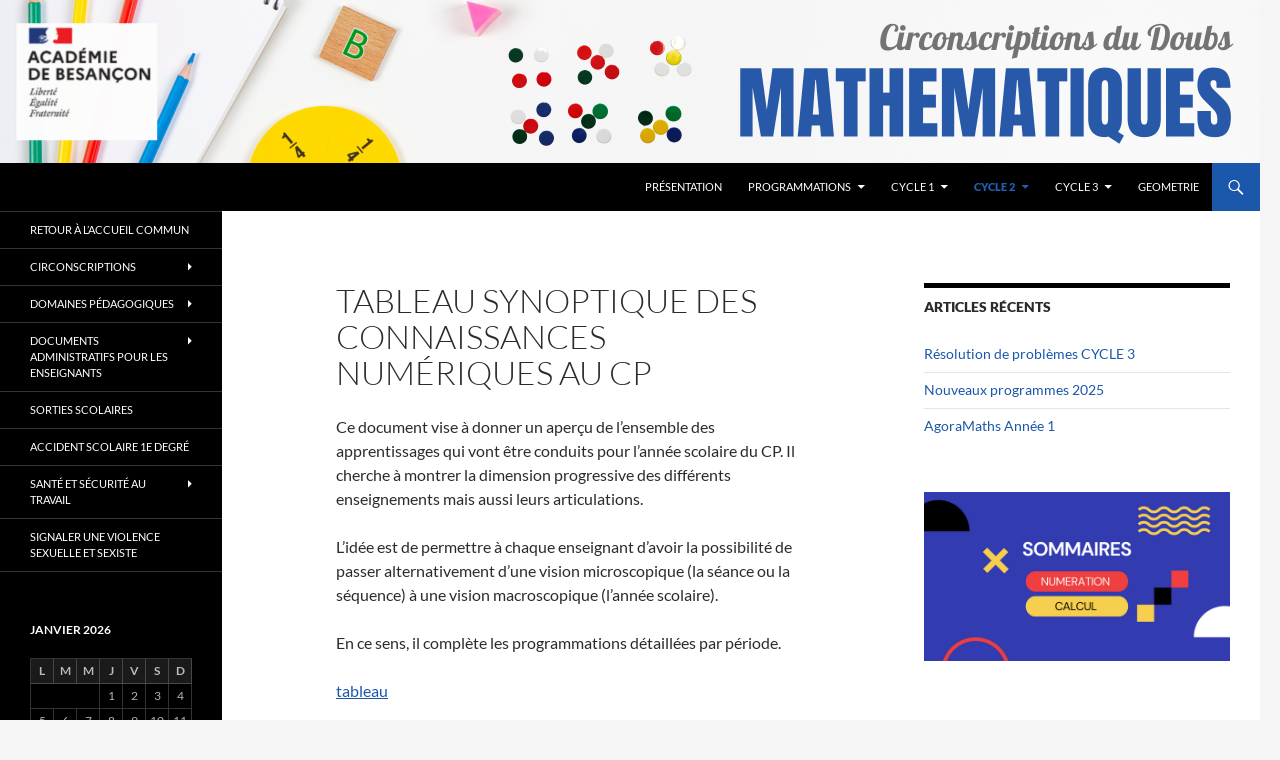

--- FILE ---
content_type: text/html; charset=UTF-8
request_url: https://maths.circo25.ac-besancon.fr/tableau-synoptique-des-connaissances-numeriques-au-cp/
body_size: 16521
content:
<!DOCTYPE html>
<html lang="fr-FR">
<head>
	<meta charset="UTF-8">
	<meta name="viewport" content="width=device-width, initial-scale=1.0">
	<title>Tableau synoptique des connaissances numériques au CP | Mathématiques</title>
	<link rel="profile" href="https://gmpg.org/xfn/11">
	<link rel="pingback" href="https://maths.circo25.ac-besancon.fr/xmlrpc.php">
	<meta name='robots' content='max-image-preview:large' />
	<style>img:is([sizes="auto" i], [sizes^="auto," i]) { contain-intrinsic-size: 3000px 1500px }</style>
	<link rel='dns-prefetch' href='//www.google.com' />
<link rel="alternate" type="application/rss+xml" title="Mathématiques &raquo; Flux" href="https://maths.circo25.ac-besancon.fr/feed/" />
<link rel="alternate" type="application/rss+xml" title="Mathématiques &raquo; Flux des commentaires" href="https://maths.circo25.ac-besancon.fr/comments/feed/" />
<script>
window._wpemojiSettings = {"baseUrl":"https:\/\/s.w.org\/images\/core\/emoji\/16.0.1\/72x72\/","ext":".png","svgUrl":"https:\/\/s.w.org\/images\/core\/emoji\/16.0.1\/svg\/","svgExt":".svg","source":{"concatemoji":"https:\/\/maths.circo25.ac-besancon.fr\/wp-includes\/js\/wp-emoji-release.min.js?ver=6.8.3"}};
/*! This file is auto-generated */
!function(s,n){var o,i,e;function c(e){try{var t={supportTests:e,timestamp:(new Date).valueOf()};sessionStorage.setItem(o,JSON.stringify(t))}catch(e){}}function p(e,t,n){e.clearRect(0,0,e.canvas.width,e.canvas.height),e.fillText(t,0,0);var t=new Uint32Array(e.getImageData(0,0,e.canvas.width,e.canvas.height).data),a=(e.clearRect(0,0,e.canvas.width,e.canvas.height),e.fillText(n,0,0),new Uint32Array(e.getImageData(0,0,e.canvas.width,e.canvas.height).data));return t.every(function(e,t){return e===a[t]})}function u(e,t){e.clearRect(0,0,e.canvas.width,e.canvas.height),e.fillText(t,0,0);for(var n=e.getImageData(16,16,1,1),a=0;a<n.data.length;a++)if(0!==n.data[a])return!1;return!0}function f(e,t,n,a){switch(t){case"flag":return n(e,"\ud83c\udff3\ufe0f\u200d\u26a7\ufe0f","\ud83c\udff3\ufe0f\u200b\u26a7\ufe0f")?!1:!n(e,"\ud83c\udde8\ud83c\uddf6","\ud83c\udde8\u200b\ud83c\uddf6")&&!n(e,"\ud83c\udff4\udb40\udc67\udb40\udc62\udb40\udc65\udb40\udc6e\udb40\udc67\udb40\udc7f","\ud83c\udff4\u200b\udb40\udc67\u200b\udb40\udc62\u200b\udb40\udc65\u200b\udb40\udc6e\u200b\udb40\udc67\u200b\udb40\udc7f");case"emoji":return!a(e,"\ud83e\udedf")}return!1}function g(e,t,n,a){var r="undefined"!=typeof WorkerGlobalScope&&self instanceof WorkerGlobalScope?new OffscreenCanvas(300,150):s.createElement("canvas"),o=r.getContext("2d",{willReadFrequently:!0}),i=(o.textBaseline="top",o.font="600 32px Arial",{});return e.forEach(function(e){i[e]=t(o,e,n,a)}),i}function t(e){var t=s.createElement("script");t.src=e,t.defer=!0,s.head.appendChild(t)}"undefined"!=typeof Promise&&(o="wpEmojiSettingsSupports",i=["flag","emoji"],n.supports={everything:!0,everythingExceptFlag:!0},e=new Promise(function(e){s.addEventListener("DOMContentLoaded",e,{once:!0})}),new Promise(function(t){var n=function(){try{var e=JSON.parse(sessionStorage.getItem(o));if("object"==typeof e&&"number"==typeof e.timestamp&&(new Date).valueOf()<e.timestamp+604800&&"object"==typeof e.supportTests)return e.supportTests}catch(e){}return null}();if(!n){if("undefined"!=typeof Worker&&"undefined"!=typeof OffscreenCanvas&&"undefined"!=typeof URL&&URL.createObjectURL&&"undefined"!=typeof Blob)try{var e="postMessage("+g.toString()+"("+[JSON.stringify(i),f.toString(),p.toString(),u.toString()].join(",")+"));",a=new Blob([e],{type:"text/javascript"}),r=new Worker(URL.createObjectURL(a),{name:"wpTestEmojiSupports"});return void(r.onmessage=function(e){c(n=e.data),r.terminate(),t(n)})}catch(e){}c(n=g(i,f,p,u))}t(n)}).then(function(e){for(var t in e)n.supports[t]=e[t],n.supports.everything=n.supports.everything&&n.supports[t],"flag"!==t&&(n.supports.everythingExceptFlag=n.supports.everythingExceptFlag&&n.supports[t]);n.supports.everythingExceptFlag=n.supports.everythingExceptFlag&&!n.supports.flag,n.DOMReady=!1,n.readyCallback=function(){n.DOMReady=!0}}).then(function(){return e}).then(function(){var e;n.supports.everything||(n.readyCallback(),(e=n.source||{}).concatemoji?t(e.concatemoji):e.wpemoji&&e.twemoji&&(t(e.twemoji),t(e.wpemoji)))}))}((window,document),window._wpemojiSettings);
</script>
<style id='wp-emoji-styles-inline-css'>

	img.wp-smiley, img.emoji {
		display: inline !important;
		border: none !important;
		box-shadow: none !important;
		height: 1em !important;
		width: 1em !important;
		margin: 0 0.07em !important;
		vertical-align: -0.1em !important;
		background: none !important;
		padding: 0 !important;
	}
</style>
<link rel='stylesheet' id='wp-block-library-css' href='https://maths.circo25.ac-besancon.fr/wp-includes/css/dist/block-library/style.min.css?ver=6.8.3' media='all' />
<style id='wp-block-library-theme-inline-css'>
.wp-block-audio :where(figcaption){color:#555;font-size:13px;text-align:center}.is-dark-theme .wp-block-audio :where(figcaption){color:#ffffffa6}.wp-block-audio{margin:0 0 1em}.wp-block-code{border:1px solid #ccc;border-radius:4px;font-family:Menlo,Consolas,monaco,monospace;padding:.8em 1em}.wp-block-embed :where(figcaption){color:#555;font-size:13px;text-align:center}.is-dark-theme .wp-block-embed :where(figcaption){color:#ffffffa6}.wp-block-embed{margin:0 0 1em}.blocks-gallery-caption{color:#555;font-size:13px;text-align:center}.is-dark-theme .blocks-gallery-caption{color:#ffffffa6}:root :where(.wp-block-image figcaption){color:#555;font-size:13px;text-align:center}.is-dark-theme :root :where(.wp-block-image figcaption){color:#ffffffa6}.wp-block-image{margin:0 0 1em}.wp-block-pullquote{border-bottom:4px solid;border-top:4px solid;color:currentColor;margin-bottom:1.75em}.wp-block-pullquote cite,.wp-block-pullquote footer,.wp-block-pullquote__citation{color:currentColor;font-size:.8125em;font-style:normal;text-transform:uppercase}.wp-block-quote{border-left:.25em solid;margin:0 0 1.75em;padding-left:1em}.wp-block-quote cite,.wp-block-quote footer{color:currentColor;font-size:.8125em;font-style:normal;position:relative}.wp-block-quote:where(.has-text-align-right){border-left:none;border-right:.25em solid;padding-left:0;padding-right:1em}.wp-block-quote:where(.has-text-align-center){border:none;padding-left:0}.wp-block-quote.is-large,.wp-block-quote.is-style-large,.wp-block-quote:where(.is-style-plain){border:none}.wp-block-search .wp-block-search__label{font-weight:700}.wp-block-search__button{border:1px solid #ccc;padding:.375em .625em}:where(.wp-block-group.has-background){padding:1.25em 2.375em}.wp-block-separator.has-css-opacity{opacity:.4}.wp-block-separator{border:none;border-bottom:2px solid;margin-left:auto;margin-right:auto}.wp-block-separator.has-alpha-channel-opacity{opacity:1}.wp-block-separator:not(.is-style-wide):not(.is-style-dots){width:100px}.wp-block-separator.has-background:not(.is-style-dots){border-bottom:none;height:1px}.wp-block-separator.has-background:not(.is-style-wide):not(.is-style-dots){height:2px}.wp-block-table{margin:0 0 1em}.wp-block-table td,.wp-block-table th{word-break:normal}.wp-block-table :where(figcaption){color:#555;font-size:13px;text-align:center}.is-dark-theme .wp-block-table :where(figcaption){color:#ffffffa6}.wp-block-video :where(figcaption){color:#555;font-size:13px;text-align:center}.is-dark-theme .wp-block-video :where(figcaption){color:#ffffffa6}.wp-block-video{margin:0 0 1em}:root :where(.wp-block-template-part.has-background){margin-bottom:0;margin-top:0;padding:1.25em 2.375em}
</style>
<style id='classic-theme-styles-inline-css'>
/*! This file is auto-generated */
.wp-block-button__link{color:#fff;background-color:#32373c;border-radius:9999px;box-shadow:none;text-decoration:none;padding:calc(.667em + 2px) calc(1.333em + 2px);font-size:1.125em}.wp-block-file__button{background:#32373c;color:#fff;text-decoration:none}
</style>
<style id='global-styles-inline-css'>
:root{--wp--preset--aspect-ratio--square: 1;--wp--preset--aspect-ratio--4-3: 4/3;--wp--preset--aspect-ratio--3-4: 3/4;--wp--preset--aspect-ratio--3-2: 3/2;--wp--preset--aspect-ratio--2-3: 2/3;--wp--preset--aspect-ratio--16-9: 16/9;--wp--preset--aspect-ratio--9-16: 9/16;--wp--preset--color--black: #000000;--wp--preset--color--cyan-bluish-gray: #abb8c3;--wp--preset--color--white: #fff;--wp--preset--color--pale-pink: #f78da7;--wp--preset--color--vivid-red: #cf2e2e;--wp--preset--color--luminous-vivid-orange: #ff6900;--wp--preset--color--luminous-vivid-amber: #fcb900;--wp--preset--color--light-green-cyan: #7bdcb5;--wp--preset--color--vivid-green-cyan: #00d084;--wp--preset--color--pale-cyan-blue: #8ed1fc;--wp--preset--color--vivid-cyan-blue: #0693e3;--wp--preset--color--vivid-purple: #9b51e0;--wp--preset--color--green: #1b57aa;--wp--preset--color--dark-gray: #2b2b2b;--wp--preset--color--medium-gray: #767676;--wp--preset--color--light-gray: #f5f5f5;--wp--preset--gradient--vivid-cyan-blue-to-vivid-purple: linear-gradient(135deg,rgba(6,147,227,1) 0%,rgb(155,81,224) 100%);--wp--preset--gradient--light-green-cyan-to-vivid-green-cyan: linear-gradient(135deg,rgb(122,220,180) 0%,rgb(0,208,130) 100%);--wp--preset--gradient--luminous-vivid-amber-to-luminous-vivid-orange: linear-gradient(135deg,rgba(252,185,0,1) 0%,rgba(255,105,0,1) 100%);--wp--preset--gradient--luminous-vivid-orange-to-vivid-red: linear-gradient(135deg,rgba(255,105,0,1) 0%,rgb(207,46,46) 100%);--wp--preset--gradient--very-light-gray-to-cyan-bluish-gray: linear-gradient(135deg,rgb(238,238,238) 0%,rgb(169,184,195) 100%);--wp--preset--gradient--cool-to-warm-spectrum: linear-gradient(135deg,rgb(74,234,220) 0%,rgb(151,120,209) 20%,rgb(207,42,186) 40%,rgb(238,44,130) 60%,rgb(251,105,98) 80%,rgb(254,248,76) 100%);--wp--preset--gradient--blush-light-purple: linear-gradient(135deg,rgb(255,206,236) 0%,rgb(152,150,240) 100%);--wp--preset--gradient--blush-bordeaux: linear-gradient(135deg,rgb(254,205,165) 0%,rgb(254,45,45) 50%,rgb(107,0,62) 100%);--wp--preset--gradient--luminous-dusk: linear-gradient(135deg,rgb(255,203,112) 0%,rgb(199,81,192) 50%,rgb(65,88,208) 100%);--wp--preset--gradient--pale-ocean: linear-gradient(135deg,rgb(255,245,203) 0%,rgb(182,227,212) 50%,rgb(51,167,181) 100%);--wp--preset--gradient--electric-grass: linear-gradient(135deg,rgb(202,248,128) 0%,rgb(113,206,126) 100%);--wp--preset--gradient--midnight: linear-gradient(135deg,rgb(2,3,129) 0%,rgb(40,116,252) 100%);--wp--preset--font-size--small: 13px;--wp--preset--font-size--medium: 20px;--wp--preset--font-size--large: 36px;--wp--preset--font-size--x-large: 42px;--wp--preset--spacing--20: 0.44rem;--wp--preset--spacing--30: 0.67rem;--wp--preset--spacing--40: 1rem;--wp--preset--spacing--50: 1.5rem;--wp--preset--spacing--60: 2.25rem;--wp--preset--spacing--70: 3.38rem;--wp--preset--spacing--80: 5.06rem;--wp--preset--shadow--natural: 6px 6px 9px rgba(0, 0, 0, 0.2);--wp--preset--shadow--deep: 12px 12px 50px rgba(0, 0, 0, 0.4);--wp--preset--shadow--sharp: 6px 6px 0px rgba(0, 0, 0, 0.2);--wp--preset--shadow--outlined: 6px 6px 0px -3px rgba(255, 255, 255, 1), 6px 6px rgba(0, 0, 0, 1);--wp--preset--shadow--crisp: 6px 6px 0px rgba(0, 0, 0, 1);}:where(.is-layout-flex){gap: 0.5em;}:where(.is-layout-grid){gap: 0.5em;}body .is-layout-flex{display: flex;}.is-layout-flex{flex-wrap: wrap;align-items: center;}.is-layout-flex > :is(*, div){margin: 0;}body .is-layout-grid{display: grid;}.is-layout-grid > :is(*, div){margin: 0;}:where(.wp-block-columns.is-layout-flex){gap: 2em;}:where(.wp-block-columns.is-layout-grid){gap: 2em;}:where(.wp-block-post-template.is-layout-flex){gap: 1.25em;}:where(.wp-block-post-template.is-layout-grid){gap: 1.25em;}.has-black-color{color: var(--wp--preset--color--black) !important;}.has-cyan-bluish-gray-color{color: var(--wp--preset--color--cyan-bluish-gray) !important;}.has-white-color{color: var(--wp--preset--color--white) !important;}.has-pale-pink-color{color: var(--wp--preset--color--pale-pink) !important;}.has-vivid-red-color{color: var(--wp--preset--color--vivid-red) !important;}.has-luminous-vivid-orange-color{color: var(--wp--preset--color--luminous-vivid-orange) !important;}.has-luminous-vivid-amber-color{color: var(--wp--preset--color--luminous-vivid-amber) !important;}.has-light-green-cyan-color{color: var(--wp--preset--color--light-green-cyan) !important;}.has-vivid-green-cyan-color{color: var(--wp--preset--color--vivid-green-cyan) !important;}.has-pale-cyan-blue-color{color: var(--wp--preset--color--pale-cyan-blue) !important;}.has-vivid-cyan-blue-color{color: var(--wp--preset--color--vivid-cyan-blue) !important;}.has-vivid-purple-color{color: var(--wp--preset--color--vivid-purple) !important;}.has-black-background-color{background-color: var(--wp--preset--color--black) !important;}.has-cyan-bluish-gray-background-color{background-color: var(--wp--preset--color--cyan-bluish-gray) !important;}.has-white-background-color{background-color: var(--wp--preset--color--white) !important;}.has-pale-pink-background-color{background-color: var(--wp--preset--color--pale-pink) !important;}.has-vivid-red-background-color{background-color: var(--wp--preset--color--vivid-red) !important;}.has-luminous-vivid-orange-background-color{background-color: var(--wp--preset--color--luminous-vivid-orange) !important;}.has-luminous-vivid-amber-background-color{background-color: var(--wp--preset--color--luminous-vivid-amber) !important;}.has-light-green-cyan-background-color{background-color: var(--wp--preset--color--light-green-cyan) !important;}.has-vivid-green-cyan-background-color{background-color: var(--wp--preset--color--vivid-green-cyan) !important;}.has-pale-cyan-blue-background-color{background-color: var(--wp--preset--color--pale-cyan-blue) !important;}.has-vivid-cyan-blue-background-color{background-color: var(--wp--preset--color--vivid-cyan-blue) !important;}.has-vivid-purple-background-color{background-color: var(--wp--preset--color--vivid-purple) !important;}.has-black-border-color{border-color: var(--wp--preset--color--black) !important;}.has-cyan-bluish-gray-border-color{border-color: var(--wp--preset--color--cyan-bluish-gray) !important;}.has-white-border-color{border-color: var(--wp--preset--color--white) !important;}.has-pale-pink-border-color{border-color: var(--wp--preset--color--pale-pink) !important;}.has-vivid-red-border-color{border-color: var(--wp--preset--color--vivid-red) !important;}.has-luminous-vivid-orange-border-color{border-color: var(--wp--preset--color--luminous-vivid-orange) !important;}.has-luminous-vivid-amber-border-color{border-color: var(--wp--preset--color--luminous-vivid-amber) !important;}.has-light-green-cyan-border-color{border-color: var(--wp--preset--color--light-green-cyan) !important;}.has-vivid-green-cyan-border-color{border-color: var(--wp--preset--color--vivid-green-cyan) !important;}.has-pale-cyan-blue-border-color{border-color: var(--wp--preset--color--pale-cyan-blue) !important;}.has-vivid-cyan-blue-border-color{border-color: var(--wp--preset--color--vivid-cyan-blue) !important;}.has-vivid-purple-border-color{border-color: var(--wp--preset--color--vivid-purple) !important;}.has-vivid-cyan-blue-to-vivid-purple-gradient-background{background: var(--wp--preset--gradient--vivid-cyan-blue-to-vivid-purple) !important;}.has-light-green-cyan-to-vivid-green-cyan-gradient-background{background: var(--wp--preset--gradient--light-green-cyan-to-vivid-green-cyan) !important;}.has-luminous-vivid-amber-to-luminous-vivid-orange-gradient-background{background: var(--wp--preset--gradient--luminous-vivid-amber-to-luminous-vivid-orange) !important;}.has-luminous-vivid-orange-to-vivid-red-gradient-background{background: var(--wp--preset--gradient--luminous-vivid-orange-to-vivid-red) !important;}.has-very-light-gray-to-cyan-bluish-gray-gradient-background{background: var(--wp--preset--gradient--very-light-gray-to-cyan-bluish-gray) !important;}.has-cool-to-warm-spectrum-gradient-background{background: var(--wp--preset--gradient--cool-to-warm-spectrum) !important;}.has-blush-light-purple-gradient-background{background: var(--wp--preset--gradient--blush-light-purple) !important;}.has-blush-bordeaux-gradient-background{background: var(--wp--preset--gradient--blush-bordeaux) !important;}.has-luminous-dusk-gradient-background{background: var(--wp--preset--gradient--luminous-dusk) !important;}.has-pale-ocean-gradient-background{background: var(--wp--preset--gradient--pale-ocean) !important;}.has-electric-grass-gradient-background{background: var(--wp--preset--gradient--electric-grass) !important;}.has-midnight-gradient-background{background: var(--wp--preset--gradient--midnight) !important;}.has-small-font-size{font-size: var(--wp--preset--font-size--small) !important;}.has-medium-font-size{font-size: var(--wp--preset--font-size--medium) !important;}.has-large-font-size{font-size: var(--wp--preset--font-size--large) !important;}.has-x-large-font-size{font-size: var(--wp--preset--font-size--x-large) !important;}
:where(.wp-block-post-template.is-layout-flex){gap: 1.25em;}:where(.wp-block-post-template.is-layout-grid){gap: 1.25em;}
:where(.wp-block-columns.is-layout-flex){gap: 2em;}:where(.wp-block-columns.is-layout-grid){gap: 2em;}
:root :where(.wp-block-pullquote){font-size: 1.5em;line-height: 1.6;}
</style>
<link rel='stylesheet' id='contact-form-7-css' href='https://maths.circo25.ac-besancon.fr/wp-content/plugins/contact-form-7/includes/css/styles.css?ver=6.1.4' media='all' />
<link rel='stylesheet' id='events-manager-css' href='https://maths.circo25.ac-besancon.fr/wp-content/plugins/events-manager/includes/css/events-manager.min.css?ver=7.2.3.1' media='all' />
<style id='events-manager-inline-css'>
body .em { --font-family : inherit; --font-weight : inherit; --font-size : 1em; --line-height : inherit; }
</style>
<link rel='stylesheet' id='responsive-lightbox-swipebox-css' href='https://maths.circo25.ac-besancon.fr/wp-content/plugins/responsive-lightbox/assets/swipebox/swipebox.min.css?ver=1.5.2' media='all' />
<link rel='stylesheet' id='h5p-plugin-styles-css' href='https://maths.circo25.ac-besancon.fr/wp-content/plugins/h5p/h5p-php-library/styles/h5p.css?ver=1.16.2' media='all' />
<link rel='stylesheet' id='wp-fullcalendar-css' href='https://maths.circo25.ac-besancon.fr/wp-content/plugins/wp-fullcalendar/includes/css/main.css?ver=1.6' media='all' />
<link rel='stylesheet' id='wp-fullcalendar-tippy-light-border-css' href='https://maths.circo25.ac-besancon.fr/wp-content/plugins/wp-fullcalendar/includes/css/tippy/light-border.css?ver=1.6' media='all' />
<link rel='stylesheet' id='jquery-ui-css' href='https://maths.circo25.ac-besancon.fr/wp-content/plugins/wp-fullcalendar/includes/css/jquery-ui/ui-lightness/jquery-ui.min.css?ver=1.6' media='all' />
<link rel='stylesheet' id='jquery-ui-theme-css' href='https://maths.circo25.ac-besancon.fr/wp-content/plugins/wp-fullcalendar/includes/css/jquery-ui/ui-lightness/theme.css?ver=1.6' media='all' />
<link rel='stylesheet' id='genericons-css' href='https://maths.circo25.ac-besancon.fr/wp-content/themes/twentyfourteen/genericons/genericons.css?ver=20251101' media='all' />
<link rel='stylesheet' id='chld_thm_cfg_parent-css' href='https://maths.circo25.ac-besancon.fr/wp-content/themes/twentyfourteen/style.css?ver=6.8.3' media='all' />
<link rel='stylesheet' id='twentyfourteen-lato-css' href='https://maths.circo25.ac-besancon.fr/wp-content/themes/twentyfourteen/fonts/font-lato.css?ver=20230328' media='all' />
<link rel='stylesheet' id='twentyfourteen-style-css' href='https://maths.circo25.ac-besancon.fr/wp-content/themes/twentyfourteen-circo25/style.css?ver=1.0' media='all' />
<link rel='stylesheet' id='twentyfourteen-block-style-css' href='https://maths.circo25.ac-besancon.fr/wp-content/themes/twentyfourteen/css/blocks.css?ver=20250715' media='all' />
<link rel='stylesheet' id='tablepress-default-css' href='https://maths.circo25.ac-besancon.fr/wp-content/plugins/tablepress/css/build/default.css?ver=3.2.6' media='all' />
<script src="https://maths.circo25.ac-besancon.fr/wp-includes/js/jquery/jquery.min.js?ver=3.7.1" id="jquery-core-js"></script>
<script src="https://maths.circo25.ac-besancon.fr/wp-includes/js/jquery/jquery-migrate.min.js?ver=3.4.1" id="jquery-migrate-js"></script>
<script src="https://maths.circo25.ac-besancon.fr/wp-includes/js/jquery/ui/core.min.js?ver=1.13.3" id="jquery-ui-core-js"></script>
<script src="https://maths.circo25.ac-besancon.fr/wp-includes/js/jquery/ui/mouse.min.js?ver=1.13.3" id="jquery-ui-mouse-js"></script>
<script src="https://maths.circo25.ac-besancon.fr/wp-includes/js/jquery/ui/sortable.min.js?ver=1.13.3" id="jquery-ui-sortable-js"></script>
<script src="https://maths.circo25.ac-besancon.fr/wp-includes/js/jquery/ui/datepicker.min.js?ver=1.13.3" id="jquery-ui-datepicker-js"></script>
<script id="jquery-ui-datepicker-js-after">
jQuery(function(jQuery){jQuery.datepicker.setDefaults({"closeText":"Fermer","currentText":"Aujourd\u2019hui","monthNames":["janvier","f\u00e9vrier","mars","avril","mai","juin","juillet","ao\u00fbt","septembre","octobre","novembre","d\u00e9cembre"],"monthNamesShort":["Jan","F\u00e9v","Mar","Avr","Mai","Juin","Juil","Ao\u00fbt","Sep","Oct","Nov","D\u00e9c"],"nextText":"Suivant","prevText":"Pr\u00e9c\u00e9dent","dayNames":["dimanche","lundi","mardi","mercredi","jeudi","vendredi","samedi"],"dayNamesShort":["dim","lun","mar","mer","jeu","ven","sam"],"dayNamesMin":["D","L","M","M","J","V","S"],"dateFormat":"d MM yy","firstDay":1,"isRTL":false});});
</script>
<script src="https://maths.circo25.ac-besancon.fr/wp-includes/js/jquery/ui/resizable.min.js?ver=1.13.3" id="jquery-ui-resizable-js"></script>
<script src="https://maths.circo25.ac-besancon.fr/wp-includes/js/jquery/ui/draggable.min.js?ver=1.13.3" id="jquery-ui-draggable-js"></script>
<script src="https://maths.circo25.ac-besancon.fr/wp-includes/js/jquery/ui/controlgroup.min.js?ver=1.13.3" id="jquery-ui-controlgroup-js"></script>
<script src="https://maths.circo25.ac-besancon.fr/wp-includes/js/jquery/ui/checkboxradio.min.js?ver=1.13.3" id="jquery-ui-checkboxradio-js"></script>
<script src="https://maths.circo25.ac-besancon.fr/wp-includes/js/jquery/ui/button.min.js?ver=1.13.3" id="jquery-ui-button-js"></script>
<script src="https://maths.circo25.ac-besancon.fr/wp-includes/js/jquery/ui/dialog.min.js?ver=1.13.3" id="jquery-ui-dialog-js"></script>
<script id="events-manager-js-extra">
var EM = {"ajaxurl":"https:\/\/maths.circo25.ac-besancon.fr\/wp-admin\/admin-ajax.php","locationajaxurl":"https:\/\/maths.circo25.ac-besancon.fr\/wp-admin\/admin-ajax.php?action=locations_search","firstDay":"1","locale":"fr","dateFormat":"yy-mm-dd","ui_css":"https:\/\/maths.circo25.ac-besancon.fr\/wp-content\/plugins\/events-manager\/includes\/css\/jquery-ui\/build.min.css","show24hours":"1","is_ssl":"1","autocomplete_limit":"10","calendar":{"breakpoints":{"small":560,"medium":908,"large":false},"month_format":"M Y"},"phone":"","datepicker":{"format":"d\/m\/Y","locale":"fr"},"search":{"breakpoints":{"small":650,"medium":850,"full":false}},"url":"https:\/\/maths.circo25.ac-besancon.fr\/wp-content\/plugins\/events-manager","assets":{"input.em-uploader":{"js":{"em-uploader":{"url":"https:\/\/maths.circo25.ac-besancon.fr\/wp-content\/plugins\/events-manager\/includes\/js\/em-uploader.js?v=7.2.3.1","event":"em_uploader_ready","requires":"filepond"},"filepond-validate-size":"filepond\/plugins\/filepond-plugin-file-validate-size.js?v=7.2.3.1","filepond-validate-type":"filepond\/plugins\/filepond-plugin-file-validate-type.js?v=7.2.3.1","filepond-image-validate-size":"filepond\/plugins\/filepond-plugin-image-validate-size.js?v=7.2.3.1","filepond-exif-orientation":"filepond\/plugins\/filepond-plugin-image-exif-orientation.js?v=7.2.3.1","filepond-get-file":"filepond\/plugins\/filepond-plugin-get-file.js?v=7.2.3.1","filepond-plugin-image-overlay":"filepond\/plugins\/filepond-plugin-image-overlay.js?v=7.2.3.1","filepond-plugin-image-thumbnail":"filepond\/plugins\/filepond-plugin-image-thumbnail.js?v=7.2.3.1","filepond-plugin-pdf-preview-overlay":"filepond\/plugins\/filepond-plugin-pdf-preview-overlay.js?v=7.2.3.1","filepond-plugin-file-icon":"filepond\/plugins\/filepond-plugin-file-icon.js?v=7.2.3.1","filepond":{"url":"filepond\/filepond.js?v=7.2.3.1","locale":"fr-fr"}},"css":{"em-filepond":"filepond\/em-filepond.min.css?v=7.2.3.1","filepond-preview":"filepond\/plugins\/filepond-plugin-image-preview.min.css?v=7.2.3.1","filepond-plugin-image-overlay":"filepond\/plugins\/filepond-plugin-image-overlay.min.css?v=7.2.3.1","filepond-get-file":"filepond\/plugins\/filepond-plugin-get-file.min.css?v=7.2.3.1"}},".em-event-editor":{"js":{"event-editor":{"url":"https:\/\/maths.circo25.ac-besancon.fr\/wp-content\/plugins\/events-manager\/includes\/js\/events-manager-event-editor.js?v=7.2.3.1","event":"em_event_editor_ready"}},"css":{"event-editor":"https:\/\/maths.circo25.ac-besancon.fr\/wp-content\/plugins\/events-manager\/includes\/css\/events-manager-event-editor.min.css?v=7.2.3.1"}},".em-recurrence-sets, .em-timezone":{"js":{"luxon":{"url":"luxon\/luxon.js?v=7.2.3.1","event":"em_luxon_ready"}}},".em-booking-form, #em-booking-form, .em-booking-recurring, .em-event-booking-form":{"js":{"em-bookings":{"url":"https:\/\/maths.circo25.ac-besancon.fr\/wp-content\/plugins\/events-manager\/includes\/js\/bookingsform.js?v=7.2.3.1","event":"em_booking_form_js_loaded"}}},"#em-opt-archetypes":{"js":{"archetypes":"https:\/\/maths.circo25.ac-besancon.fr\/wp-content\/plugins\/events-manager\/includes\/js\/admin-archetype-editor.js?v=7.2.3.1","archetypes_ms":"https:\/\/maths.circo25.ac-besancon.fr\/wp-content\/plugins\/events-manager\/includes\/js\/admin-archetypes.js?v=7.2.3.1","qs":"qs\/qs.js?v=7.2.3.1"}}},"cached":"","uploads":{"endpoint":"https:\/\/maths.circo25.ac-besancon.fr\/wp-json\/events-manager\/v1\/uploads","nonce":"39954565af","delete_confirm":"Confirmez-vous la suppression de ce fichier\u00a0? Il sera supprim\u00e9 lors de l\u2019envoi.","images":{"max_file_size":30720000,"image_max_width":"700","image_max_height":"700","image_min_width":"50","image_min_height":"dbem_image_min_height"},"files":{"max_file_size":30720000,"types":[]}},"api_nonce":"37dd23be88","bookingInProgress":"Veuillez patienter pendant que la r\u00e9servation est soumise.","tickets_save":"Enregistrer le billet","bookingajaxurl":"https:\/\/maths.circo25.ac-besancon.fr\/wp-admin\/admin-ajax.php","bookings_export_save":"Exporter les r\u00e9servations","bookings_settings_save":"Enregistrer","booking_delete":"Confirmez-vous vouloir le supprimer\u00a0?","booking_offset":"30","bookings":{"submit_button":{"text":{"default":"Envoyer votre demande de r\u00e9servation","free":"Envoyer votre demande de r\u00e9servation","payment":"Envoyer votre demande de r\u00e9servation","processing":"Processing ..."}},"update_listener":""},"bb_full":"Complet","bb_book":"R\u00e9servez maintenant","bb_booking":"R\u00e9servation en cours...","bb_booked":"R\u00e9servation soumis","bb_error":"R\u00e9servation erreur. R\u00e9essayer\u00a0?","bb_cancel":"Annuler","bb_canceling":"Annulation en cours...","bb_cancelled":"Annul\u00e9e","bb_cancel_error":"Annulation erreur. R\u00e9essayer\u00a0?","txt_search":"Recherche","txt_searching":"Recherche en cours\u2026","txt_loading":"Chargement en cours\u2026","event_detach_warning":"Confirmez-vous vouloir d\u00e9tacher cet \u00e9v\u00e8nement\u00a0? Cet \u00e9v\u00e8nement sera alors ind\u00e9pendant de la s\u00e9rie p\u00e9riodique d\u2019\u00e9v\u00e8nements.","delete_recurrence_warning":"Confirmez-vous vouloir effacer toutes les occurrences de cet \u00e9v\u00e8nement\u00a0? Tous les \u00e9v\u00e8nements seront d\u00e9plac\u00e9s vers la poubelle.","disable_bookings_warning":"Confirmez-vous vouloir d\u00e9sactiver les r\u00e9servations\u00a0? Dans l\u2019affirmative, toutes les r\u00e9servations d\u00e9j\u00e0 effectu\u00e9es seront effac\u00e9es. Si vous souhaitez emp\u00eacher toute nouvelle r\u00e9servation, r\u00e9duisez plut\u00f4t le nombre de places disponibles au nombre de r\u00e9servations d\u00e9j\u00e0 effectu\u00e9es.","booking_warning_cancel":"Confirmez-vous vouloir annuler votre r\u00e9servation\u00a0?"};
</script>
<script src="https://maths.circo25.ac-besancon.fr/wp-content/plugins/events-manager/includes/js/events-manager.js?ver=7.2.3.1" id="events-manager-js"></script>
<script src="https://maths.circo25.ac-besancon.fr/wp-content/plugins/events-manager/includes/external/flatpickr/l10n/fr.js?ver=7.2.3.1" id="em-flatpickr-localization-js"></script>
<script src="https://maths.circo25.ac-besancon.fr/wp-content/plugins/responsive-lightbox/assets/dompurify/purify.min.js?ver=3.3.1" id="dompurify-js"></script>
<script id="responsive-lightbox-sanitizer-js-before">
window.RLG = window.RLG || {}; window.RLG.sanitizeAllowedHosts = ["youtube.com","www.youtube.com","youtu.be","vimeo.com","player.vimeo.com"];
</script>
<script src="https://maths.circo25.ac-besancon.fr/wp-content/plugins/responsive-lightbox/js/sanitizer.js?ver=2.6.1" id="responsive-lightbox-sanitizer-js"></script>
<script src="https://maths.circo25.ac-besancon.fr/wp-content/plugins/responsive-lightbox/assets/swipebox/jquery.swipebox.min.js?ver=1.5.2" id="responsive-lightbox-swipebox-js"></script>
<script src="https://maths.circo25.ac-besancon.fr/wp-includes/js/underscore.min.js?ver=1.13.7" id="underscore-js"></script>
<script src="https://maths.circo25.ac-besancon.fr/wp-content/plugins/responsive-lightbox/assets/infinitescroll/infinite-scroll.pkgd.min.js?ver=4.0.1" id="responsive-lightbox-infinite-scroll-js"></script>
<script id="responsive-lightbox-js-before">
var rlArgs = {"script":"swipebox","selector":"lightbox","customEvents":"","activeGalleries":true,"animation":true,"hideCloseButtonOnMobile":false,"removeBarsOnMobile":false,"hideBars":true,"hideBarsDelay":5000,"videoMaxWidth":1080,"useSVG":true,"loopAtEnd":false,"woocommerce_gallery":false,"ajaxurl":"https:\/\/maths.circo25.ac-besancon.fr\/wp-admin\/admin-ajax.php","nonce":"7254d3b84e","preview":false,"postId":1617,"scriptExtension":false};
</script>
<script src="https://maths.circo25.ac-besancon.fr/wp-content/plugins/responsive-lightbox/js/front.js?ver=2.6.1" id="responsive-lightbox-js"></script>
<script src="https://maths.circo25.ac-besancon.fr/wp-includes/js/jquery/ui/menu.min.js?ver=1.13.3" id="jquery-ui-menu-js"></script>
<script src="https://maths.circo25.ac-besancon.fr/wp-includes/js/jquery/ui/selectmenu.min.js?ver=1.13.3" id="jquery-ui-selectmenu-js"></script>
<script src="https://maths.circo25.ac-besancon.fr/wp-includes/js/jquery/ui/tooltip.min.js?ver=1.13.3" id="jquery-ui-tooltip-js"></script>
<script src="https://maths.circo25.ac-besancon.fr/wp-includes/js/dist/vendor/moment.min.js?ver=2.30.1" id="moment-js"></script>
<script id="moment-js-after">
moment.updateLocale( 'fr_FR', {"months":["janvier","f\u00e9vrier","mars","avril","mai","juin","juillet","ao\u00fbt","septembre","octobre","novembre","d\u00e9cembre"],"monthsShort":["Jan","F\u00e9v","Mar","Avr","Mai","Juin","Juil","Ao\u00fbt","Sep","Oct","Nov","D\u00e9c"],"weekdays":["dimanche","lundi","mardi","mercredi","jeudi","vendredi","samedi"],"weekdaysShort":["dim","lun","mar","mer","jeu","ven","sam"],"week":{"dow":1},"longDateFormat":{"LT":"G \\h i \\m\\i\\n","LTS":null,"L":null,"LL":"j F Y","LLL":"d F Y G\\hi","LLLL":null}} );
</script>
<script id="wp-fullcalendar-js-extra">
var WPFC = {"ajaxurl":"https:\/\/maths.circo25.ac-besancon.fr\/wp-admin\/admin-ajax.php?action=WP_FullCalendar","firstDay":"1","wpfc_theme":"jquery-ui","wpfc_limit":"3","wpfc_limit_txt":"more ...","timeFormat":"h(:mm)A","defaultView":"month","weekends":"true","header":{"left":"prev,next today","center":"title","right":"month,basicWeek,basicDay"},"wpfc_qtips":"1","tippy_theme":"light-border","tippy_placement":"auto","tippy_loading":"Loading..."};
</script>
<script src="https://maths.circo25.ac-besancon.fr/wp-content/plugins/wp-fullcalendar/includes/js/main.js?ver=1.6" id="wp-fullcalendar-js"></script>
<script src="https://maths.circo25.ac-besancon.fr/wp-content/themes/twentyfourteen/js/functions.js?ver=20250729" id="twentyfourteen-script-js" defer data-wp-strategy="defer"></script>
<link rel="https://api.w.org/" href="https://maths.circo25.ac-besancon.fr/wp-json/" /><link rel="alternate" title="JSON" type="application/json" href="https://maths.circo25.ac-besancon.fr/wp-json/wp/v2/pages/1617" /><link rel="EditURI" type="application/rsd+xml" title="RSD" href="https://maths.circo25.ac-besancon.fr/xmlrpc.php?rsd" />
<meta name="generator" content="WordPress 6.8.3" />
<link rel="canonical" href="https://maths.circo25.ac-besancon.fr/tableau-synoptique-des-connaissances-numeriques-au-cp/" />
<link rel='shortlink' href='https://maths.circo25.ac-besancon.fr/?p=1617' />
<link rel="alternate" title="oEmbed (JSON)" type="application/json+oembed" href="https://maths.circo25.ac-besancon.fr/wp-json/oembed/1.0/embed?url=https%3A%2F%2Fmaths.circo25.ac-besancon.fr%2Ftableau-synoptique-des-connaissances-numeriques-au-cp%2F" />
<link rel="alternate" title="oEmbed (XML)" type="text/xml+oembed" href="https://maths.circo25.ac-besancon.fr/wp-json/oembed/1.0/embed?url=https%3A%2F%2Fmaths.circo25.ac-besancon.fr%2Ftableau-synoptique-des-connaissances-numeriques-au-cp%2F&#038;format=xml" />
<style id="fourteen-colors" type="text/css">
		/* Custom accent color. */
		button,
		.button,
		.contributor-posts-link,
		input[type="button"],
		input[type="reset"],
		input[type="submit"],
		.search-toggle,
		.hentry .mejs-controls .mejs-time-rail .mejs-time-current,
		.widget .mejs-controls .mejs-time-rail .mejs-time-current,
		.hentry .mejs-overlay:hover .mejs-overlay-button,
		.widget .mejs-overlay:hover .mejs-overlay-button,
		.widget button,
		.widget .button,
		.widget input[type="button"],
		.widget input[type="reset"],
		.widget input[type="submit"],
		.widget_calendar tbody a,
		.content-sidebar .widget input[type="button"],
		.content-sidebar .widget input[type="reset"],
		.content-sidebar .widget input[type="submit"],
		.slider-control-paging .slider-active:before,
		.slider-control-paging .slider-active:hover:before,
		.slider-direction-nav a:hover,
		.ie8 .primary-navigation ul ul,
		.ie8 .secondary-navigation ul ul,
		.ie8 .primary-navigation li:hover > a,
		.ie8 .primary-navigation li.focus > a,
		.ie8 .secondary-navigation li:hover > a,
		.ie8 .secondary-navigation li.focus > a,
		.wp-block-file .wp-block-file__button,
		.wp-block-button__link,
		.has-green-background-color {
			background-color: #1b57aa;
		}

		.site-navigation a:hover,
		.is-style-outline .wp-block-button__link:not(.has-text-color),
		.has-green-color {
			color: #1b57aa;
		}

		::-moz-selection {
			background: #1b57aa;
		}

		::selection {
			background: #1b57aa;
		}

		.paging-navigation .page-numbers.current {
			border-color: #1b57aa;
		}

		@media screen and (min-width: 782px) {
			.primary-navigation li:hover > a,
			.primary-navigation li.focus > a,
			.primary-navigation ul ul {
				background-color: #1b57aa;
			}
		}

		@media screen and (min-width: 1008px) {
			.secondary-navigation li:hover > a,
			.secondary-navigation li.focus > a,
			.secondary-navigation ul ul {
				background-color: #1b57aa;
			}
		}
	
			.contributor-posts-link,
			button,
			.button,
			input[type="button"],
			input[type="reset"],
			input[type="submit"],
			.search-toggle:before,
			.hentry .mejs-overlay:hover .mejs-overlay-button,
			.widget .mejs-overlay:hover .mejs-overlay-button,
			.widget button,
			.widget .button,
			.widget input[type="button"],
			.widget input[type="reset"],
			.widget input[type="submit"],
			.widget_calendar tbody a,
			.widget_calendar tbody a:hover,
			.site-footer .widget_calendar tbody a,
			.content-sidebar .widget input[type="button"],
			.content-sidebar .widget input[type="reset"],
			.content-sidebar .widget input[type="submit"],
			button:hover,
			button:focus,
			.button:hover,
			.button:focus,
			.widget a.button:hover,
			.widget a.button:focus,
			.widget a.button:active,
			.content-sidebar .widget a.button,
			.content-sidebar .widget a.button:hover,
			.content-sidebar .widget a.button:focus,
			.content-sidebar .widget a.button:active,
			.contributor-posts-link:hover,
			.contributor-posts-link:active,
			input[type="button"]:hover,
			input[type="button"]:focus,
			input[type="reset"]:hover,
			input[type="reset"]:focus,
			input[type="submit"]:hover,
			input[type="submit"]:focus,
			.slider-direction-nav a:hover:before {
				color: #fff;
			}

			@media screen and (min-width: 782px) {
				.primary-navigation ul ul a,
				.primary-navigation li:hover > a,
				.primary-navigation li.focus > a,
				.primary-navigation ul ul {
					color: #fff;
				}
			}

			@media screen and (min-width: 1008px) {
				.secondary-navigation ul ul a,
				.secondary-navigation li:hover > a,
				.secondary-navigation li.focus > a,
				.secondary-navigation ul ul {
					color: #fff;
				}
			}
		
		/* Generated variants of custom accent color. */
		a,
		.content-sidebar .widget a {
			color: #1b57aa;
		}

		.contributor-posts-link:hover,
		.button:hover,
		.button:focus,
		.slider-control-paging a:hover:before,
		.search-toggle:hover,
		.search-toggle.active,
		.search-box,
		.widget_calendar tbody a:hover,
		button:hover,
		button:focus,
		input[type="button"]:hover,
		input[type="button"]:focus,
		input[type="reset"]:hover,
		input[type="reset"]:focus,
		input[type="submit"]:hover,
		input[type="submit"]:focus,
		.widget button:hover,
		.widget .button:hover,
		.widget button:focus,
		.widget .button:focus,
		.widget input[type="button"]:hover,
		.widget input[type="button"]:focus,
		.widget input[type="reset"]:hover,
		.widget input[type="reset"]:focus,
		.widget input[type="submit"]:hover,
		.widget input[type="submit"]:focus,
		.content-sidebar .widget input[type="button"]:hover,
		.content-sidebar .widget input[type="button"]:focus,
		.content-sidebar .widget input[type="reset"]:hover,
		.content-sidebar .widget input[type="reset"]:focus,
		.content-sidebar .widget input[type="submit"]:hover,
		.content-sidebar .widget input[type="submit"]:focus,
		.ie8 .primary-navigation ul ul a:hover,
		.ie8 .primary-navigation ul ul li.focus > a,
		.ie8 .secondary-navigation ul ul a:hover,
		.ie8 .secondary-navigation ul ul li.focus > a,
		.wp-block-file .wp-block-file__button:hover,
		.wp-block-file .wp-block-file__button:focus,
		.wp-block-button__link:not(.has-text-color):hover,
		.wp-block-button__link:not(.has-text-color):focus,
		.is-style-outline .wp-block-button__link:not(.has-text-color):hover,
		.is-style-outline .wp-block-button__link:not(.has-text-color):focus {
			background-color: #3874c7;
		}

		.featured-content a:hover,
		.featured-content .entry-title a:hover,
		.widget a:hover,
		.widget-title a:hover,
		.widget_twentyfourteen_ephemera .entry-meta a:hover,
		.hentry .mejs-controls .mejs-button button:hover,
		.widget .mejs-controls .mejs-button button:hover,
		.site-info a:hover,
		.featured-content a:hover,
		.wp-block-latest-comments_comment-meta a:hover,
		.wp-block-latest-comments_comment-meta a:focus {
			color: #3874c7;
		}

		a:active,
		a:hover,
		.entry-title a:hover,
		.entry-meta a:hover,
		.cat-links a:hover,
		.entry-content .edit-link a:hover,
		.post-navigation a:hover,
		.image-navigation a:hover,
		.comment-author a:hover,
		.comment-list .pingback a:hover,
		.comment-list .trackback a:hover,
		.comment-metadata a:hover,
		.comment-reply-title small a:hover,
		.content-sidebar .widget a:hover,
		.content-sidebar .widget .widget-title a:hover,
		.content-sidebar .widget_twentyfourteen_ephemera .entry-meta a:hover {
			color: #3874c7;
		}

		.page-links a:hover,
		.paging-navigation a:hover {
			border-color: #3874c7;
		}

		.entry-meta .tag-links a:hover:before {
			border-right-color: #3874c7;
		}

		.page-links a:hover,
		.entry-meta .tag-links a:hover {
			background-color: #3874c7;
		}

		@media screen and (min-width: 782px) {
			.primary-navigation ul ul a:hover,
			.primary-navigation ul ul li.focus > a {
				background-color: #3874c7;
			}
		}

		@media screen and (min-width: 1008px) {
			.secondary-navigation ul ul a:hover,
			.secondary-navigation ul ul li.focus > a {
				background-color: #3874c7;
			}
		}

		button:active,
		.button:active,
		.contributor-posts-link:active,
		input[type="button"]:active,
		input[type="reset"]:active,
		input[type="submit"]:active,
		.widget input[type="button"]:active,
		.widget input[type="reset"]:active,
		.widget input[type="submit"]:active,
		.content-sidebar .widget input[type="button"]:active,
		.content-sidebar .widget input[type="reset"]:active,
		.content-sidebar .widget input[type="submit"]:active,
		.wp-block-file .wp-block-file__button:active,
		.wp-block-button__link:active {
			background-color: #4c88db;
		}

		.site-navigation .current_page_item > a,
		.site-navigation .current_page_ancestor > a,
		.site-navigation .current-menu-item > a,
		.site-navigation .current-menu-ancestor > a {
			color: #4c88db;
		}
	
		/* Higher contrast Accent Color against contrast color */
		.site-navigation .current_page_item > a,
		.site-navigation .current_page_ancestor > a,
		.site-navigation .current-menu-item > a,
		.site-navigation .current-menu-ancestor > a,
		.site-navigation a:hover,
		.featured-content a:hover,
		.featured-content .entry-title a:hover,
		.widget a:hover,
		.widget-title a:hover,
		.widget_twentyfourteen_ephemera .entry-meta a:hover,
		.hentry .mejs-controls .mejs-button button:hover,
		.widget .mejs-controls .mejs-button button:hover,
		.site-info a:hover,
		.featured-content a:hover {
			color: #235fb2;
		}

		.hentry .mejs-controls .mejs-time-rail .mejs-time-current,
		.widget .mejs-controls .mejs-time-rail .mejs-time-current,
		.slider-control-paging a:hover:before,
		.slider-control-paging .slider-active:before,
		.slider-control-paging .slider-active:hover:before {
			background-color: #235fb2;
		}
	</style>		<style type="text/css" id="twentyfourteen-header-css">
				.site-title,
		.site-description {
			clip-path: inset(50%);
			position: absolute;
		}
				</style>
		<meta name="twitter:partner" content="tfwp">
<meta name="twitter:card" content="summary"><meta name="twitter:title" content="Tableau synoptique des connaissances numériques au CP">
</head>

<body class="wp-singular page-template-default page page-id-1617 wp-embed-responsive wp-theme-twentyfourteen wp-child-theme-twentyfourteen-circo25 group-blog header-image footer-widgets singular">
<a class="screen-reader-text skip-link" href="#content">
	Aller au contenu</a>
<div id="page" class="hfeed site">
			<div id="site-header">
		<a href="https://maths.circo25.ac-besancon.fr/" rel="home" >
			<img src="https://maths.circo25.ac-besancon.fr/wp-content/uploads/sites/28/2024/07/bisMATHEMATIQUES-1.png" width="1260" height="163" alt="Mathématiques" srcset="https://maths.circo25.ac-besancon.fr/wp-content/uploads/sites/28/2024/07/bisMATHEMATIQUES-1.png 1260w, https://maths.circo25.ac-besancon.fr/wp-content/uploads/sites/28/2024/07/bisMATHEMATIQUES-1-300x39.png 300w, https://maths.circo25.ac-besancon.fr/wp-content/uploads/sites/28/2024/07/bisMATHEMATIQUES-1-1024x132.png 1024w, https://maths.circo25.ac-besancon.fr/wp-content/uploads/sites/28/2024/07/bisMATHEMATIQUES-1-768x99.png 768w" sizes="(max-width: 1260px) 100vw, 1260px" decoding="async" fetchpriority="high" />		</a>
	</div>
	
	<header id="masthead" class="site-header">
		<div class="header-main">
							<h1 class="site-title"><a href="https://maths.circo25.ac-besancon.fr/" rel="home" >Mathématiques</a></h1>
			
			<div class="search-toggle">
				<a href="#search-container" class="screen-reader-text" aria-expanded="false" aria-controls="search-container">
					Recherche				</a>
			</div>

			<nav id="primary-navigation" class="site-navigation primary-navigation">
				<button class="menu-toggle">Menu principal</button>
				<div class="menu-menu-principal-container"><ul id="primary-menu" class="nav-menu"><li id="menu-item-1277" class="menu-item menu-item-type-post_type menu-item-object-page menu-item-home menu-item-1277"><a href="https://maths.circo25.ac-besancon.fr/">Présentation</a></li>
<li id="menu-item-1524" class="menu-item menu-item-type-taxonomy menu-item-object-category menu-item-has-children menu-item-1524"><a href="https://maths.circo25.ac-besancon.fr/category/programmations/">Programmations</a>
<ul class="sub-menu">
	<li id="menu-item-1722" class="menu-item menu-item-type-post_type menu-item-object-post menu-item-1722"><a href="https://maths.circo25.ac-besancon.fr/2021/07/16/programmations-gs-cp-et-ce1/">Programmations GS CP et CE1 (REP+)</a></li>
	<li id="menu-item-1721" class="menu-item menu-item-type-post_type menu-item-object-post menu-item-1721"><a href="https://maths.circo25.ac-besancon.fr/2024/07/24/programmations-gs-cp-ce1-travail-rep/">Programmations CP</a></li>
	<li id="menu-item-1720" class="menu-item menu-item-type-post_type menu-item-object-post menu-item-1720"><a href="https://maths.circo25.ac-besancon.fr/2024/07/24/programmations-ce1-et-ce2/">Programmations CE1 et CE2</a></li>
</ul>
</li>
<li id="menu-item-1648" class="menu-item menu-item-type-post_type menu-item-object-page menu-item-has-children menu-item-1648"><a href="https://maths.circo25.ac-besancon.fr/cycle-1/">CYCLE 1</a>
<ul class="sub-menu">
	<li id="menu-item-1766" class="menu-item menu-item-type-post_type menu-item-object-post menu-item-1766"><a href="https://maths.circo25.ac-besancon.fr/2024/11/17/mathernelle/">Mathernelle</a></li>
	<li id="menu-item-1765" class="menu-item menu-item-type-post_type menu-item-object-post menu-item-1765"><a href="https://maths.circo25.ac-besancon.fr/2024/11/17/agoramaths-annee-1/">AgoraMaths Année 1</a></li>
	<li id="menu-item-1293" class="menu-item menu-item-type-post_type menu-item-object-page menu-item-1293"><a href="https://maths.circo25.ac-besancon.fr/denombrement-ajout-retrait/">Dénombrement / ajout et retrait de petites quantités</a></li>
</ul>
</li>
<li id="menu-item-1651" class="menu-item menu-item-type-post_type menu-item-object-page current-menu-ancestor current_page_ancestor menu-item-has-children menu-item-1651"><a href="https://maths.circo25.ac-besancon.fr/cycle-2/">CYCLE 2</a>
<ul class="sub-menu">
	<li id="menu-item-1534" class="menu-item menu-item-type-custom menu-item-object-custom menu-item-has-children menu-item-1534"><a href="#">Calcul</a>
	<ul class="sub-menu">
		<li id="menu-item-1287" class="menu-item menu-item-type-post_type menu-item-object-page menu-item-1287"><a href="https://maths.circo25.ac-besancon.fr/notion-degalite/">Notion d’égalité</a></li>
		<li id="menu-item-1292" class="menu-item menu-item-type-post_type menu-item-object-page menu-item-1292"><a href="https://maths.circo25.ac-besancon.fr/a2-decomposer-recomposer/">Composer et décomposer</a></li>
		<li id="menu-item-1300" class="menu-item menu-item-type-post_type menu-item-object-page menu-item-1300"><a href="https://maths.circo25.ac-besancon.fr/a2-calculs-additifs/">Calculer des sommes de petits nombres</a></li>
		<li id="menu-item-1301" class="menu-item menu-item-type-post_type menu-item-object-page menu-item-1301"><a href="https://maths.circo25.ac-besancon.fr/c-calculs-reperes/">Calculs repères</a></li>
		<li id="menu-item-1297" class="menu-item menu-item-type-post_type menu-item-object-page menu-item-1297"><a href="https://maths.circo25.ac-besancon.fr/b2-additionner-deux-nombres-a-1-ou-2-chiffres/">Addition</a></li>
		<li id="menu-item-1312" class="menu-item menu-item-type-post_type menu-item-object-page menu-item-1312"><a href="https://maths.circo25.ac-besancon.fr/d-calculs-soustractifs/">Soustraction</a></li>
		<li id="menu-item-1314" class="menu-item menu-item-type-post_type menu-item-object-page menu-item-1314"><a href="https://maths.circo25.ac-besancon.fr/e-calculs-multiplicatifs/">Multiplication</a></li>
	</ul>
</li>
	<li id="menu-item-1535" class="menu-item menu-item-type-custom menu-item-object-custom menu-item-has-children menu-item-1535"><a href="#">Numération</a>
	<ul class="sub-menu">
		<li id="menu-item-1299" class="menu-item menu-item-type-post_type menu-item-object-page menu-item-1299"><a href="https://maths.circo25.ac-besancon.fr/a-representation-des-petits-nombres-de-1-a-20-2/">Représenter les petits nombres (1 à 20)</a></li>
		<li id="menu-item-1313" class="menu-item menu-item-type-post_type menu-item-object-page menu-item-1313"><a href="https://maths.circo25.ac-besancon.fr/b1-suite-orale-suite-ecrite-des-nombres/">Suite orale / suite écrite des nombres</a></li>
		<li id="menu-item-1298" class="menu-item menu-item-type-post_type menu-item-object-page menu-item-1298"><a href="https://maths.circo25.ac-besancon.fr/c-groupement-decimal/">Groupement décimal</a></li>
		<li id="menu-item-1304" class="menu-item menu-item-type-post_type menu-item-object-page menu-item-1304"><a href="https://maths.circo25.ac-besancon.fr/b2-droite-graduee/">Cubes graduations et Droites graduées</a></li>
	</ul>
</li>
	<li id="menu-item-1536" class="menu-item menu-item-type-custom menu-item-object-custom current-menu-ancestor current-menu-parent menu-item-has-children menu-item-1536"><a href="#">CP</a>
	<ul class="sub-menu">
		<li id="menu-item-1473" class="menu-item menu-item-type-post_type menu-item-object-page menu-item-1473"><a href="https://maths.circo25.ac-besancon.fr/presentation-cp/">CP – Présentation générale</a></li>
		<li id="menu-item-1616" class="menu-item menu-item-type-post_type menu-item-object-page menu-item-1616"><a href="https://maths.circo25.ac-besancon.fr/points-de-vigilance-cp/">Points de vigilance CP</a></li>
		<li id="menu-item-1620" class="menu-item menu-item-type-post_type menu-item-object-page current-menu-item page_item page-item-1617 current_page_item menu-item-1620"><a href="https://maths.circo25.ac-besancon.fr/tableau-synoptique-des-connaissances-numeriques-au-cp/" aria-current="page">Tableau synoptique des connaissances numériques au CP</a></li>
	</ul>
</li>
	<li id="menu-item-1363" class="menu-item menu-item-type-post_type menu-item-object-post menu-item-1363"><a href="https://maths.circo25.ac-besancon.fr/2019/01/11/cycle-2-resolution-de-problemes-verbaux/">Résolution de problèmes</a></li>
	<li id="menu-item-1354" class="menu-item menu-item-type-post_type menu-item-object-post menu-item-1354"><a href="https://maths.circo25.ac-besancon.fr/2020/03/19/les-maths-en-jouant/">Les Maths en jouant</a></li>
	<li id="menu-item-1362" class="menu-item menu-item-type-post_type menu-item-object-post menu-item-1362"><a href="https://maths.circo25.ac-besancon.fr/2019/01/11/cycle-2-grandeurs-et-mesures/">Cycle 2 :  Grandeurs et mesures</a></li>
</ul>
</li>
<li id="menu-item-1650" class="menu-item menu-item-type-post_type menu-item-object-page menu-item-has-children menu-item-1650"><a href="https://maths.circo25.ac-besancon.fr/cycle-3/">CYCLE 3</a>
<ul class="sub-menu">
	<li id="menu-item-1734" class="menu-item menu-item-type-post_type menu-item-object-post menu-item-1734"><a href="https://maths.circo25.ac-besancon.fr/2024/11/03/fractions-simples-et-fractions-decimales/">Fractions simples et fractions décimales</a></li>
	<li id="menu-item-1738" class="menu-item menu-item-type-post_type menu-item-object-post menu-item-1738"><a href="https://maths.circo25.ac-besancon.fr/2024/11/03/numeration-cycle-3/">Numération Cycle 3</a></li>
	<li id="menu-item-1805" class="menu-item menu-item-type-post_type menu-item-object-post menu-item-1805"><a href="https://maths.circo25.ac-besancon.fr/2025/09/17/resolution-de-problemes-cycle-3/">Résolution de problèmes CYCLE 3</a></li>
</ul>
</li>
<li id="menu-item-1649" class="menu-item menu-item-type-post_type menu-item-object-page menu-item-1649"><a href="https://maths.circo25.ac-besancon.fr/geometrie/">GEOMETRIE</a></li>
</ul></div>			</nav>
		</div>

		<div id="search-container" class="search-box-wrapper hide">
			<div class="search-box">
				<form role="search" method="get" class="search-form" action="https://maths.circo25.ac-besancon.fr/">
				<label>
					<span class="screen-reader-text">Rechercher :</span>
					<input type="search" class="search-field" placeholder="Rechercher…" value="" name="s" />
				</label>
				<input type="submit" class="search-submit" value="Rechercher" />
			</form>			</div>
		</div>
	</header><!-- #masthead -->

	<div id="main" class="site-main">

<div id="main-content" class="main-content">

	<div id="primary" class="content-area">
		<div id="content" class="site-content" role="main">

			
<article id="post-1617" class="post-1617 page type-page status-publish hentry">
	<header class="entry-header"><h1 class="entry-title">Tableau synoptique des connaissances numériques au CP</h1></header><!-- .entry-header -->
	<div class="entry-content">
		<p>Ce document vise à donner un aperçu de l’ensemble des apprentissages qui vont être conduits pour l’année scolaire du CP. Il cherche à montrer la dimension progressive des différents enseignements mais aussi leurs articulations.</p>
<p>L’idée est de permettre à chaque enseignant d’avoir la possibilité de passer alternativement d’une vision microscopique (la séance ou la séquence) à une vision macroscopique (l’année scolaire).</p>
<p>En ce sens, il complète les programmations détaillées par période.</p>
<p><a href="https://maths.circo25.ac-besancon.fr/wp-content/uploads/sites/28/2023/07/version-site-presentation-domaines-annee.pdf" target="_blank" rel="noopener">tableau</a></p>
	</div><!-- .entry-content -->
</article><!-- #post-1617 -->

		</div><!-- #content -->
	</div><!-- #primary -->
	<div id="content-sidebar" class="content-sidebar widget-area" role="complementary">
	
		<aside id="recent-posts-5" class="widget widget_recent_entries">
		<h1 class="widget-title">Articles récents</h1><nav aria-label="Articles récents">
		<ul>
											<li>
					<a href="https://maths.circo25.ac-besancon.fr/2025/09/17/resolution-de-problemes-cycle-3/">Résolution de problèmes CYCLE 3</a>
									</li>
											<li>
					<a href="https://maths.circo25.ac-besancon.fr/2025/07/07/nouveaux-programmes-2025/">Nouveaux programmes 2025</a>
									</li>
											<li>
					<a href="https://maths.circo25.ac-besancon.fr/2024/11/17/agoramaths-annee-1/">AgoraMaths Année 1</a>
									</li>
					</ul>

		</nav></aside><aside id="block-4" class="widget widget_block widget_media_image">
<figure class="wp-block-image size-full"><a href="https://maths.circo25.ac-besancon.fr/2021/07/16/sommaires-numeration-et-calcul/"><img loading="lazy" decoding="async" width="672" height="372" src="https://maths.circo25.ac-besancon.fr/wp-content/uploads/sites/28/2021/07/SOMMAIRE.png" alt="" class="wp-image-1514" srcset="https://maths.circo25.ac-besancon.fr/wp-content/uploads/sites/28/2021/07/SOMMAIRE.png 672w, https://maths.circo25.ac-besancon.fr/wp-content/uploads/sites/28/2021/07/SOMMAIRE-300x166.png 300w" sizes="auto, (max-width: 672px) 100vw, 672px" /></a></figure>
</aside><aside id="block-7" class="widget widget_block widget_media_image">
<figure class="wp-block-image size-full"><a href="http://mathiereapenser.fr/index-klasma.html"><img loading="lazy" decoding="async" width="230" height="246" src="https://maths.circo25.ac-besancon.fr/wp-content/uploads/sites/28/2024/11/KlasmaGeneral.png" alt="" class="wp-image-1740" /></a></figure>
</aside><aside id="block-10" class="widget widget_block widget_media_gallery">
<figure class="wp-block-gallery has-nested-images columns-default is-cropped wp-block-gallery-1 is-layout-flex wp-block-gallery-is-layout-flex">
<figure class="wp-block-image size-large"><a href="http://mathernelle.free.fr/"><img loading="lazy" decoding="async" width="367" height="325" data-id="1800" src="https://maths.circo25.ac-besancon.fr/wp-content/uploads/sites/28/2025/07/mathernelle.png" alt="" class="wp-image-1800" srcset="https://maths.circo25.ac-besancon.fr/wp-content/uploads/sites/28/2025/07/mathernelle.png 367w, https://maths.circo25.ac-besancon.fr/wp-content/uploads/sites/28/2025/07/mathernelle-300x266.png 300w" sizes="auto, (max-width: 367px) 100vw, 367px" /></a></figure>
</figure>
</aside></div><!-- #content-sidebar -->
</div><!-- #main-content -->

<div id="secondary">
		<h2 class="site-description">Ressources mathématiques du Doubs</h2>
	
		<nav class="navigation site-navigation secondary-navigation">
		<div class="menu-menu-circos-1-container"><ul id="menu-menu-circos-1" class="menu"><li id="menu-item-139" class="menu-item menu-item-type-custom menu-item-object-custom menu-item-home menu-item-139"><a href="https://circo25.ac-besancon.fr">Retour à l&rsquo;accueil commun</a></li>
<li id="menu-item-642" class="menu-item menu-item-type-custom menu-item-object-custom menu-item-has-children menu-item-642"><a href="#">Circonscriptions</a>
<ul class="sub-menu">
	<li id="menu-item-558" class="menu-item menu-item-type-custom menu-item-object-custom menu-item-558"><a href="http://besancon1.circo25.ac-besancon.fr/">Besançon 1</a></li>
	<li id="menu-item-697" class="menu-item menu-item-type-custom menu-item-object-custom menu-item-697"><a href="http://besancon2.circo25.ac-besancon.fr">Besançon 2</a></li>
	<li id="menu-item-23" class="menu-item menu-item-type-custom menu-item-object-custom menu-item-23"><a href="http://besancon3.circo25.ac-besancon.fr/">Besançon 3</a></li>
	<li id="menu-item-24" class="menu-item menu-item-type-custom menu-item-object-custom menu-item-24"><a href="http://besancon4.circo25.ac-besancon.fr/">Besançon 4</a></li>
	<li id="menu-item-876" class="menu-item menu-item-type-custom menu-item-object-custom menu-item-876"><a href="https://ash.circo25.ac-besancon.fr/">Besançon 5 &#8211; A-S.H.</a></li>
	<li id="menu-item-582" class="menu-item menu-item-type-custom menu-item-object-custom menu-item-582"><a href="http://besancon7.circo25.ac-besancon.fr">Besançon 7</a></li>
	<li id="menu-item-663" class="menu-item menu-item-type-custom menu-item-object-custom menu-item-663"><a href="http://besancon8.circo25.ac-besancon.fr/">Besançon 8</a></li>
	<li id="menu-item-556" class="menu-item menu-item-type-custom menu-item-object-custom menu-item-556"><a href="http://montbeliard1.circo25.ac-besancon.fr/">Montbéliard 1</a></li>
	<li id="menu-item-669" class="menu-item menu-item-type-custom menu-item-object-custom menu-item-669"><a href="http://montbeliard2.circo25.ac-besancon.fr">Montbéliard 2</a></li>
	<li id="menu-item-557" class="menu-item menu-item-type-custom menu-item-object-custom menu-item-557"><a href="http://montbeliard3.circo25.ac-besancon.fr/">Montbéliard 3</a></li>
	<li id="menu-item-538" class="menu-item menu-item-type-custom menu-item-object-custom menu-item-538"><a href="http://sochaux.circo25.ac-besancon.fr/">Montbéliard 4</a></li>
	<li id="menu-item-568" class="menu-item menu-item-type-custom menu-item-object-custom menu-item-568"><a href="http://morteau.circo25.ac-besancon.fr">Morteau</a></li>
	<li id="menu-item-636" class="menu-item menu-item-type-custom menu-item-object-custom menu-item-636"><a href="http://pontarlier.circo25.ac-besancon.fr/">Pontarlier</a></li>
</ul>
</li>
<li id="menu-item-643" class="menu-item menu-item-type-custom menu-item-object-custom menu-item-has-children menu-item-643"><a href="#">Domaines pédagogiques</a>
<ul class="sub-menu">
	<li id="menu-item-271" class="menu-item menu-item-type-custom menu-item-object-custom menu-item-271"><a href="http://eps.circo25.ac-besancon.fr/">Éducation physique et sportive</a></li>
	<li id="menu-item-811" class="menu-item menu-item-type-custom menu-item-object-custom menu-item-811"><a href="http://lv.circo25.ac-besancon.fr/">L.V.E.</a></li>
	<li id="menu-item-634" class="menu-item menu-item-type-custom menu-item-object-custom menu-item-634"><a href="http://maternelle.circo25.ac-besancon.fr/">Maternelle</a></li>
	<li id="menu-item-828" class="menu-item menu-item-type-custom menu-item-object-custom menu-item-828"><a href="http://maths.circo25.ac-besancon.fr/">Mathématiques</a></li>
	<li id="menu-item-564" class="menu-item menu-item-type-custom menu-item-object-custom menu-item-564"><a href="http://numerique.circo25.ac-besancon.fr/">Numérique</a></li>
	<li id="menu-item-750" class="menu-item menu-item-type-custom menu-item-object-custom menu-item-750"><a href="http://sciences.circo25.ac-besancon.fr/">Sciences</a></li>
	<li id="menu-item-850" class="menu-item menu-item-type-custom menu-item-object-custom menu-item-850"><a href="http://enseignement-artistique-culturel.circo25.ac-besancon.fr/">Enseignement artistique et culturel</a></li>
	<li id="menu-item-615" class="menu-item menu-item-type-custom menu-item-object-custom menu-item-615"><a href="http://culturehumaniste.circo25.ac-besancon.fr/">Culture Humaniste</a></li>
</ul>
</li>
<li id="menu-item-910" class="menu-item menu-item-type-custom menu-item-object-custom menu-item-has-children menu-item-910"><a href="#">Documents administratifs pour les enseignants</a>
<ul class="sub-menu">
	<li id="menu-item-861" class="menu-item menu-item-type-post_type menu-item-object-page menu-item-861"><a href="https://circo25.ac-besancon.fr/demandes-dautorisations-dabsence/">Formulaires de demande d’autorisation d’absence</a></li>
	<li id="menu-item-993" class="menu-item menu-item-type-post_type menu-item-object-page menu-item-993"><a href="https://circo25.ac-besancon.fr/modalites-de-remboursement-des-frais-occasionnes-pour-les-deplacements-temporaires/">Note sur les frais de déplacements &#8211; 09 décembre 2024</a></li>
	<li id="menu-item-909" class="menu-item menu-item-type-post_type menu-item-object-page menu-item-909"><a href="https://circo25.ac-besancon.fr/exeat-ineat/">DEMANDE INEAT / EXEAT</a></li>
	<li id="menu-item-888" class="menu-item menu-item-type-post_type menu-item-object-page menu-item-888"><a href="https://circo25.ac-besancon.fr/formulaire-de-declaration-dintention-de-greve/">Formulaire de déclaration d’intention de grève</a></li>
	<li id="menu-item-927" class="menu-item menu-item-type-post_type menu-item-object-page menu-item-927"><a href="https://circo25.ac-besancon.fr/prise-en-charge-partielle-des-titres-dabonnement/">Prise en charge partielle des titres d’abonnement</a></li>
	<li id="menu-item-983" class="menu-item menu-item-type-post_type menu-item-object-page menu-item-983"><a href="https://circo25.ac-besancon.fr/consultation-du-fijaisv/">Consultation du FIJAISV</a></li>
</ul>
</li>
<li id="menu-item-943" class="menu-item menu-item-type-post_type menu-item-object-page menu-item-943"><a href="https://circo25.ac-besancon.fr/sorties-scolaires/">Sorties scolaires</a></li>
<li id="menu-item-953" class="menu-item menu-item-type-post_type menu-item-object-page menu-item-953"><a href="https://circo25.ac-besancon.fr/accident-scolaire-1e-degre/">Accident scolaire 1e degré</a></li>
<li id="menu-item-996" class="menu-item menu-item-type-custom menu-item-object-custom menu-item-has-children menu-item-996"><a href="#">Santé et sécurité au travail</a>
<ul class="sub-menu">
	<li id="menu-item-997" class="menu-item menu-item-type-taxonomy menu-item-object-category menu-item-997"><a href="https://circo25.ac-besancon.fr/category/registre-sante-et-securite-au-travail/">Registre santé et sécurité au travail (RSST)</a></li>
	<li id="menu-item-1009" class="menu-item menu-item-type-post_type menu-item-object-page menu-item-1009"><a href="https://circo25.ac-besancon.fr/registre-danger-grave-et-imminent/">Registre danger grave et imminent</a></li>
	<li id="menu-item-1017" class="menu-item menu-item-type-post_type menu-item-object-page menu-item-1017"><a href="https://circo25.ac-besancon.fr/protection-fonctionnelle/">Protection fonctionnelle</a></li>
	<li id="menu-item-1028" class="menu-item menu-item-type-post_type menu-item-object-page menu-item-1028"><a href="https://circo25.ac-besancon.fr/duer-document-unique-devaluation-des-risques/">DUER : Document Unique d’Évaluation des Risques.</a></li>
	<li id="menu-item-1059" class="menu-item menu-item-type-post_type menu-item-object-page menu-item-1059"><a href="https://circo25.ac-besancon.fr/plan-canicule-fortes-chaleurs/">Plan canicule – Fortes chaleurs</a></li>
	<li id="menu-item-1079" class="menu-item menu-item-type-post_type menu-item-object-page menu-item-1079"><a href="https://circo25.ac-besancon.fr/ressources-humaines/">Ressources humaines</a></li>
	<li id="menu-item-1088" class="menu-item menu-item-type-post_type menu-item-object-page menu-item-1088"><a href="https://circo25.ac-besancon.fr/memento-sante-et-securite-au-travail/">Mémento Santé et sécurité au travail</a></li>
	<li id="menu-item-1106" class="menu-item menu-item-type-post_type menu-item-object-page menu-item-1106"><a href="https://circo25.ac-besancon.fr/securite-incendie/">Sécurité incendie</a></li>
	<li id="menu-item-1110" class="menu-item menu-item-type-post_type menu-item-object-page menu-item-has-children menu-item-1110"><a href="https://circo25.ac-besancon.fr/ppms-plan-particulier-de-mise-en-surete/">PPMS, plan particulier de mise en sûreté</a>
	<ul class="sub-menu">
		<li id="menu-item-1121" class="menu-item menu-item-type-post_type menu-item-object-page menu-item-1121"><a href="https://circo25.ac-besancon.fr/exercices-ppms/">Exercices PPMS</a></li>
	</ul>
</li>
</ul>
</li>
<li id="menu-item-1043" class="menu-item menu-item-type-post_type menu-item-object-page menu-item-1043"><a href="https://circo25.ac-besancon.fr/signaler-une-violence-sexuelle-et-sexiste/">Signaler une violence sexuelle et sexiste</a></li>
</ul></div>	</nav>
	
		<div id="primary-sidebar" class="primary-sidebar widget-area" role="complementary">
		<aside id="calendar-3" class="widget widget_calendar"><div id="calendar_wrap" class="calendar_wrap"><table id="wp-calendar" class="wp-calendar-table">
	<caption>janvier 2026</caption>
	<thead>
	<tr>
		<th scope="col" aria-label="lundi">L</th>
		<th scope="col" aria-label="mardi">M</th>
		<th scope="col" aria-label="mercredi">M</th>
		<th scope="col" aria-label="jeudi">J</th>
		<th scope="col" aria-label="vendredi">V</th>
		<th scope="col" aria-label="samedi">S</th>
		<th scope="col" aria-label="dimanche">D</th>
	</tr>
	</thead>
	<tbody>
	<tr>
		<td colspan="3" class="pad">&nbsp;</td><td>1</td><td>2</td><td>3</td><td>4</td>
	</tr>
	<tr>
		<td>5</td><td>6</td><td>7</td><td>8</td><td>9</td><td>10</td><td>11</td>
	</tr>
	<tr>
		<td>12</td><td>13</td><td>14</td><td>15</td><td>16</td><td>17</td><td>18</td>
	</tr>
	<tr>
		<td>19</td><td>20</td><td id="today">21</td><td>22</td><td>23</td><td>24</td><td>25</td>
	</tr>
	<tr>
		<td>26</td><td>27</td><td>28</td><td>29</td><td>30</td><td>31</td>
		<td class="pad" colspan="1">&nbsp;</td>
	</tr>
	</tbody>
	</table><nav aria-label="Mois précédents et suivants" class="wp-calendar-nav">
		<span class="wp-calendar-nav-prev"><a href="https://maths.circo25.ac-besancon.fr/2025/09/">&laquo; Sep</a></span>
		<span class="pad">&nbsp;</span>
		<span class="wp-calendar-nav-next">&nbsp;</span>
	</nav></div></aside><aside id="text-2" class="widget widget_text"><h1 class="widget-title">CONTACT</h1>			<div class="textwidget"><p>Vos suggestions, questions et analyses peuvent être utiles pour continuer à faire évoluer et adapter les contenus. Vous pouvez me contacter à l&rsquo;adresse suivante :</p>
<p>Michèle Alzingre :</p>
<p>michele.christmann@ac-besancon.fr</p>
</div>
		</aside>	</div><!-- #primary-sidebar -->
	</div><!-- #secondary -->

		</div><!-- #main -->

		<footer id="colophon" class="site-footer">

			
<div id="supplementary">
	<div id="footer-sidebar" class="footer-sidebar widget-area" role="complementary">
		<aside id="nav_menu-7" class="widget widget_nav_menu"><nav class="menu-menu-bas-container" aria-label="Menu"><ul id="menu-menu-bas" class="menu"><li id="menu-item-1499" class="menu-item menu-item-type-post_type menu-item-object-page menu-item-1499"><a href="https://maths.circo25.ac-besancon.fr/mentions-legales/">Mention / Contact</a></li>
</ul></nav></aside>	</div><!-- #footer-sidebar -->
</div><!-- #supplementary -->

			<div class="site-info">
												<a href="https://wordpress.org/" class="imprint">
					Fièrement propulsé par WordPress				</a>
			</div><!-- .site-info -->
		</footer><!-- #colophon -->
	</div><!-- #page -->

	<script type="speculationrules">
{"prefetch":[{"source":"document","where":{"and":[{"href_matches":"\/*"},{"not":{"href_matches":["\/wp-*.php","\/wp-admin\/*","\/wp-content\/uploads\/sites\/28\/*","\/wp-content\/*","\/wp-content\/plugins\/*","\/wp-content\/themes\/twentyfourteen-circo25\/*","\/wp-content\/themes\/twentyfourteen\/*","\/*\\?(.+)"]}},{"not":{"selector_matches":"a[rel~=\"nofollow\"]"}},{"not":{"selector_matches":".no-prefetch, .no-prefetch a"}}]},"eagerness":"conservative"}]}
</script>
		<script type="text/javascript">
			(function() {
				let targetObjectName = 'EM';
				if ( typeof window[targetObjectName] === 'object' && window[targetObjectName] !== null ) {
					Object.assign( window[targetObjectName], []);
				} else {
					console.warn( 'Could not merge extra data: window.' + targetObjectName + ' not found or not an object.' );
				}
			})();
		</script>
		<style id='core-block-supports-inline-css'>
.wp-block-gallery.wp-block-gallery-1{--wp--style--unstable-gallery-gap:var( --wp--style--gallery-gap-default, var( --gallery-block--gutter-size, var( --wp--style--block-gap, 0.5em ) ) );gap:var( --wp--style--gallery-gap-default, var( --gallery-block--gutter-size, var( --wp--style--block-gap, 0.5em ) ) );}
</style>
<script src="https://maths.circo25.ac-besancon.fr/wp-includes/js/dist/hooks.min.js?ver=4d63a3d491d11ffd8ac6" id="wp-hooks-js"></script>
<script src="https://maths.circo25.ac-besancon.fr/wp-includes/js/dist/i18n.min.js?ver=5e580eb46a90c2b997e6" id="wp-i18n-js"></script>
<script id="wp-i18n-js-after">
wp.i18n.setLocaleData( { 'text direction\u0004ltr': [ 'ltr' ] } );
</script>
<script src="https://maths.circo25.ac-besancon.fr/wp-content/plugins/contact-form-7/includes/swv/js/index.js?ver=6.1.4" id="swv-js"></script>
<script id="contact-form-7-js-translations">
( function( domain, translations ) {
	var localeData = translations.locale_data[ domain ] || translations.locale_data.messages;
	localeData[""].domain = domain;
	wp.i18n.setLocaleData( localeData, domain );
} )( "contact-form-7", {"translation-revision-date":"2025-02-06 12:02:14+0000","generator":"GlotPress\/4.0.1","domain":"messages","locale_data":{"messages":{"":{"domain":"messages","plural-forms":"nplurals=2; plural=n > 1;","lang":"fr"},"This contact form is placed in the wrong place.":["Ce formulaire de contact est plac\u00e9 dans un mauvais endroit."],"Error:":["Erreur\u00a0:"]}},"comment":{"reference":"includes\/js\/index.js"}} );
</script>
<script id="contact-form-7-js-before">
var wpcf7 = {
    "api": {
        "root": "https:\/\/maths.circo25.ac-besancon.fr\/wp-json\/",
        "namespace": "contact-form-7\/v1"
    }
};
</script>
<script src="https://maths.circo25.ac-besancon.fr/wp-content/plugins/contact-form-7/includes/js/index.js?ver=6.1.4" id="contact-form-7-js"></script>
<script id="google-invisible-recaptcha-js-before">
var renderInvisibleReCaptcha = function() {

    for (var i = 0; i < document.forms.length; ++i) {
        var form = document.forms[i];
        var holder = form.querySelector('.inv-recaptcha-holder');

        if (null === holder) continue;
		holder.innerHTML = '';

         (function(frm){
			var cf7SubmitElm = frm.querySelector('.wpcf7-submit');
            var holderId = grecaptcha.render(holder,{
                'sitekey': '6LfU4r4UAAAAACN8h-8S63fMYsusY-E6aPnFoTmf', 'size': 'invisible', 'badge' : 'inline',
                'callback' : function (recaptchaToken) {
					if((null !== cf7SubmitElm) && (typeof jQuery != 'undefined')){jQuery(frm).submit();grecaptcha.reset(holderId);return;}
					 HTMLFormElement.prototype.submit.call(frm);
                },
                'expired-callback' : function(){grecaptcha.reset(holderId);}
            });

			if(null !== cf7SubmitElm && (typeof jQuery != 'undefined') ){
				jQuery(cf7SubmitElm).off('click').on('click', function(clickEvt){
					clickEvt.preventDefault();
					grecaptcha.execute(holderId);
				});
			}
			else
			{
				frm.onsubmit = function (evt){evt.preventDefault();grecaptcha.execute(holderId);};
			}


        })(form);
    }
};
</script>
<script async defer src="https://www.google.com/recaptcha/api.js?onload=renderInvisibleReCaptcha&amp;render=explicit&amp;hl=fr" id="google-invisible-recaptcha-js"></script>
<script src="https://maths.circo25.ac-besancon.fr/wp-includes/js/imagesloaded.min.js?ver=5.0.0" id="imagesloaded-js"></script>
<script src="https://maths.circo25.ac-besancon.fr/wp-includes/js/masonry.min.js?ver=4.2.2" id="masonry-js"></script>
<script src="https://maths.circo25.ac-besancon.fr/wp-includes/js/jquery/jquery.masonry.min.js?ver=3.1.2b" id="jquery-masonry-js"></script>
    <style>
            </style>

    <script>
        document.addEventListener("DOMContentLoaded", function(event) {
                    });
    </script>


    
    <style>
            </style>


    <script>
        var accordions_active = null;
        var accordions_tabs_active = null;
    </script>


    


</body>
</html>


--- FILE ---
content_type: text/css
request_url: https://maths.circo25.ac-besancon.fr/wp-content/themes/twentyfourteen-circo25/style.css?ver=1.0
body_size: 358
content:
/*
Theme Name: Twenty Fourteen Circo25
Theme URI: https://wordpress.org/themes/twentyfourteen/
Template: twentyfourteen
Author: Circo 25
Author URI: https://wordpress.org/
Description: 2016-2017 Thème enfant réalisé par circo25.ac-besancon.fr à partir du thème Twenty Fourteen . 
Version: 1.0
Updated: 2016-12-19 08:59:21

*/

/* Lignes à dé-commenter pour activer les modifications */
/*  

.site,
.site-header {
 max-width: 90%;
}

.site-content .entry-header,
.site-content .entry-content,
.site-content .entry-summary,
.site-content .entry-meta, .page-content {
 max-width: 90%; 

/*  max-width: 474px; */


/*
}
*/
